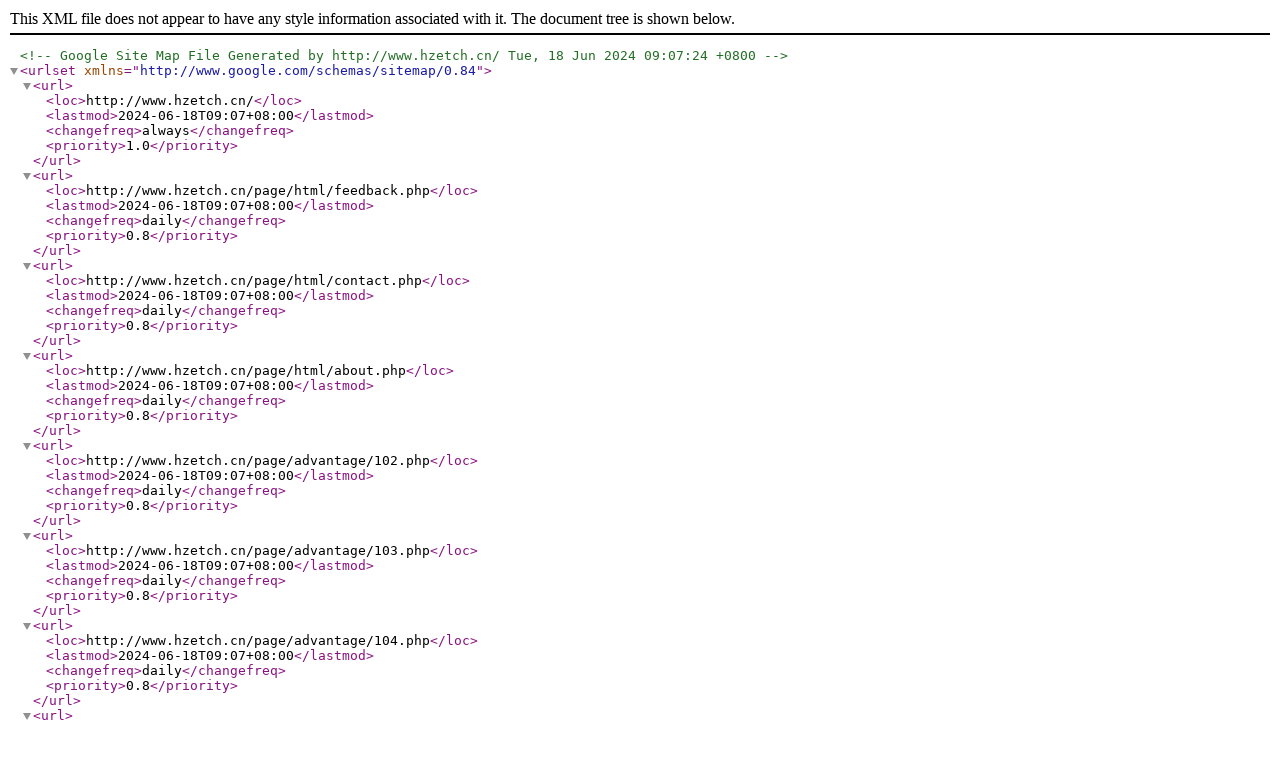

--- FILE ---
content_type: text/xml
request_url: http://www.hzetch.cn/sitemap.xml
body_size: 9947
content:
<?xml version="1.0" encoding="utf-8"?>
<!--Google Site Map File Generated by http://www.hzetch.cn/ Tue, 18 Jun 2024 09:07:24 +0800-->
<urlset xmlns="http://www.google.com/schemas/sitemap/0.84">
	<url>
		<loc>http://www.hzetch.cn/</loc>
		<lastmod>2024-06-18T09:07+08:00</lastmod>
		<changefreq>always</changefreq>
		<priority>1.0</priority>
	</url>
	<url>
		<loc>http://www.hzetch.cn/page/html/feedback.php</loc>
		<lastmod>2024-06-18T09:07+08:00</lastmod>
		<changefreq>daily</changefreq>
		<priority>0.8</priority>
	</url>
	<url>
		<loc>http://www.hzetch.cn/page/html/contact.php</loc>
		<lastmod>2024-06-18T09:07+08:00</lastmod>
		<changefreq>daily</changefreq>
		<priority>0.8</priority>
	</url>
	<url>
		<loc>http://www.hzetch.cn/page/html/about.php</loc>
		<lastmod>2024-06-18T09:07+08:00</lastmod>
		<changefreq>daily</changefreq>
		<priority>0.8</priority>
	</url>
	<url>
		<loc>http://www.hzetch.cn/page/advantage/102.php</loc>
		<lastmod>2024-06-18T09:07+08:00</lastmod>
		<changefreq>daily</changefreq>
		<priority>0.8</priority>
	</url>
	<url>
		<loc>http://www.hzetch.cn/page/advantage/103.php</loc>
		<lastmod>2024-06-18T09:07+08:00</lastmod>
		<changefreq>daily</changefreq>
		<priority>0.8</priority>
	</url>
	<url>
		<loc>http://www.hzetch.cn/page/advantage/104.php</loc>
		<lastmod>2024-06-18T09:07+08:00</lastmod>
		<changefreq>daily</changefreq>
		<priority>0.8</priority>
	</url>
	<url>
		<loc>http://www.hzetch.cn/page/advantage/105.php</loc>
		<lastmod>2024-06-18T09:07+08:00</lastmod>
		<changefreq>daily</changefreq>
		<priority>0.8</priority>
	</url>
	<url>
		<loc>http://www.hzetch.cn/page/support/service.php</loc>
		<lastmod>2024-06-18T09:07+08:00</lastmod>
		<changefreq>daily</changefreq>
		<priority>0.8</priority>
	</url>
	<url>
		<loc>http://www.hzetch.cn/page/support/QA.php</loc>
		<lastmod>2024-06-18T09:07+08:00</lastmod>
		<changefreq>daily</changefreq>
		<priority>0.8</priority>
	</url>
	<url>
		<loc>http://www.hzetch.cn/news/class/?86.html</loc>
		<lastmod>2024-06-18T09:07+08:00</lastmod>
		<changefreq>daily</changefreq>
		<priority>0.8</priority>
	</url>
	<url>
		<loc>http://www.hzetch.cn/news/class/?99.html</loc>
		<lastmod>2024-06-18T09:07+08:00</lastmod>
		<changefreq>daily</changefreq>
		<priority>0.8</priority>
	</url>
	<url>
		<loc>http://www.hzetch.cn/news/class/?106.html</loc>
		<lastmod>2024-06-18T09:07+08:00</lastmod>
		<changefreq>daily</changefreq>
		<priority>0.8</priority>
	</url>
	<url>
		<loc>http://www.hzetch.cn/news/html/?433.html</loc>
		<lastmod>2023-03-17T10:07+08:00</lastmod>
		<changefreq>daily</changefreq>
		<priority>0.8</priority>
	</url>
	<url>
		<loc>http://www.hzetch.cn/news/html/?434.html</loc>
		<lastmod>2023-03-17T10:08+08:00</lastmod>
		<changefreq>daily</changefreq>
		<priority>0.8</priority>
	</url>
	<url>
		<loc>http://www.hzetch.cn/news/html/?435.html</loc>
		<lastmod>2023-03-17T10:10+08:00</lastmod>
		<changefreq>daily</changefreq>
		<priority>0.8</priority>
	</url>
	<url>
		<loc>http://www.hzetch.cn/news/html/?436.html</loc>
		<lastmod>2024-06-02T17:48+08:00</lastmod>
		<changefreq>daily</changefreq>
		<priority>0.8</priority>
	</url>
	<url>
		<loc>http://www.hzetch.cn/news/html/?437.html</loc>
		<lastmod>2024-06-02T17:48+08:00</lastmod>
		<changefreq>daily</changefreq>
		<priority>0.8</priority>
	</url>
	<url>
		<loc>http://www.hzetch.cn/news/html/?438.html</loc>
		<lastmod>2024-06-02T17:48+08:00</lastmod>
		<changefreq>daily</changefreq>
		<priority>0.8</priority>
	</url>
	<url>
		<loc>http://www.hzetch.cn/product/class/?74.html</loc>
		<lastmod>2024-06-18T09:07+08:00</lastmod>
		<changefreq>daily</changefreq>
		<priority>0.8</priority>
	</url>
	<url>
		<loc>http://www.hzetch.cn/product/class/?115.html</loc>
		<lastmod>2024-06-18T09:07+08:00</lastmod>
		<changefreq>daily</changefreq>
		<priority>0.8</priority>
	</url>
	<url>
		<loc>http://www.hzetch.cn/product/class/?131.html</loc>
		<lastmod>2024-06-18T09:07+08:00</lastmod>
		<changefreq>daily</changefreq>
		<priority>0.8</priority>
	</url>
	<url>
		<loc>http://www.hzetch.cn/product/class/?130.html</loc>
		<lastmod>2024-06-18T09:07+08:00</lastmod>
		<changefreq>daily</changefreq>
		<priority>0.8</priority>
	</url>
	<url>
		<loc>http://www.hzetch.cn/product/class/?124.html</loc>
		<lastmod>2024-06-18T09:07+08:00</lastmod>
		<changefreq>daily</changefreq>
		<priority>0.8</priority>
	</url>
	<url>
		<loc>http://www.hzetch.cn/product/class/?129.html</loc>
		<lastmod>2024-06-18T09:07+08:00</lastmod>
		<changefreq>daily</changefreq>
		<priority>0.8</priority>
	</url>
	<url>
		<loc>http://www.hzetch.cn/product/class/?132.html</loc>
		<lastmod>2024-06-18T09:07+08:00</lastmod>
		<changefreq>daily</changefreq>
		<priority>0.8</priority>
	</url>
	<url>
		<loc>http://www.hzetch.cn/product/class/?133.html</loc>
		<lastmod>2024-06-18T09:07+08:00</lastmod>
		<changefreq>daily</changefreq>
		<priority>0.8</priority>
	</url>
	<url>
		<loc>http://www.hzetch.cn/product/class/?135.html</loc>
		<lastmod>2024-06-18T09:07+08:00</lastmod>
		<changefreq>daily</changefreq>
		<priority>0.8</priority>
	</url>
	<url>
		<loc>http://www.hzetch.cn/product/html/?148.html</loc>
		<lastmod>2023-03-17T09:48+08:00</lastmod>
		<changefreq>daily</changefreq>
		<priority>0.8</priority>
	</url>
	<url>
		<loc>http://www.hzetch.cn/product/html/?149.html</loc>
		<lastmod>2023-03-17T09:49+08:00</lastmod>
		<changefreq>daily</changefreq>
		<priority>0.8</priority>
	</url>
	<url>
		<loc>http://www.hzetch.cn/product/html/?150.html</loc>
		<lastmod>2023-03-17T09:52+08:00</lastmod>
		<changefreq>daily</changefreq>
		<priority>0.8</priority>
	</url>
	<url>
		<loc>http://www.hzetch.cn/product/html/?151.html</loc>
		<lastmod>2023-03-17T09:53+08:00</lastmod>
		<changefreq>daily</changefreq>
		<priority>0.8</priority>
	</url>
	<url>
		<loc>http://www.hzetch.cn/product/html/?145.html</loc>
		<lastmod>2023-03-16T21:55+08:00</lastmod>
		<changefreq>daily</changefreq>
		<priority>0.8</priority>
	</url>
	<url>
		<loc>http://www.hzetch.cn/product/html/?146.html</loc>
		<lastmod>2023-03-17T09:43+08:00</lastmod>
		<changefreq>daily</changefreq>
		<priority>0.8</priority>
	</url>
	<url>
		<loc>http://www.hzetch.cn/product/html/?147.html</loc>
		<lastmod>2023-03-17T09:45+08:00</lastmod>
		<changefreq>daily</changefreq>
		<priority>0.8</priority>
	</url>
	<url>
		<loc>http://www.hzetch.cn/product/html/?138.html</loc>
		<lastmod>2023-03-16T21:47+08:00</lastmod>
		<changefreq>daily</changefreq>
		<priority>0.8</priority>
	</url>
	<url>
		<loc>http://www.hzetch.cn/product/html/?139.html</loc>
		<lastmod>2023-03-16T21:48+08:00</lastmod>
		<changefreq>daily</changefreq>
		<priority>0.8</priority>
	</url>
	<url>
		<loc>http://www.hzetch.cn/product/html/?140.html</loc>
		<lastmod>2023-03-16T21:48+08:00</lastmod>
		<changefreq>daily</changefreq>
		<priority>0.8</priority>
	</url>
	<url>
		<loc>http://www.hzetch.cn/product/html/?141.html</loc>
		<lastmod>2023-03-16T21:51+08:00</lastmod>
		<changefreq>daily</changefreq>
		<priority>0.8</priority>
	</url>
	<url>
		<loc>http://www.hzetch.cn/product/html/?142.html</loc>
		<lastmod>2023-03-16T21:52+08:00</lastmod>
		<changefreq>daily</changefreq>
		<priority>0.8</priority>
	</url>
	<url>
		<loc>http://www.hzetch.cn/product/html/?143.html</loc>
		<lastmod>2023-03-16T21:53+08:00</lastmod>
		<changefreq>daily</changefreq>
		<priority>0.8</priority>
	</url>
	<url>
		<loc>http://www.hzetch.cn/product/html/?144.html</loc>
		<lastmod>2023-03-16T21:54+08:00</lastmod>
		<changefreq>daily</changefreq>
		<priority>0.8</priority>
	</url>
	<url>
		<loc>http://www.hzetch.cn/down/class/?1.html</loc>
		<lastmod>2024-06-18T09:07+08:00</lastmod>
		<changefreq>daily</changefreq>
		<priority>0.8</priority>
	</url>
	<url>
		<loc>http://www.hzetch.cn/down/class/?2.html</loc>
		<lastmod>2024-06-18T09:07+08:00</lastmod>
		<changefreq>daily</changefreq>
		<priority>0.8</priority>
	</url>
	<url>
		<loc>http://www.hzetch.cn/down/html/?1.html</loc>
		<lastmod>2018-04-24T20:26+08:00</lastmod>
		<changefreq>daily</changefreq>
		<priority>0.8</priority>
	</url>
	<url>
		<loc>http://www.hzetch.cn/down/html/?2.html</loc>
		<lastmod>2018-04-24T20:27+08:00</lastmod>
		<changefreq>daily</changefreq>
		<priority>0.8</priority>
	</url>
	<url>
		<loc>http://www.hzetch.cn/down/html/?3.html</loc>
		<lastmod>2019-01-22T23:11+08:00</lastmod>
		<changefreq>daily</changefreq>
		<priority>0.8</priority>
	</url>
	<url>
		<loc>http://www.hzetch.cn/photo/class/?12.html</loc>
		<lastmod>2024-06-18T09:07+08:00</lastmod>
		<changefreq>daily</changefreq>
		<priority>0.8</priority>
	</url>
	<url>
		<loc>http://www.hzetch.cn/photo/html/?61.html</loc>
		<lastmod>2022-09-16T08:10+08:00</lastmod>
		<changefreq>daily</changefreq>
		<priority>0.8</priority>
	</url>
	<url>
		<loc>http://www.hzetch.cn/photo/html/?62.html</loc>
		<lastmod>2022-09-16T08:10+08:00</lastmod>
		<changefreq>daily</changefreq>
		<priority>0.8</priority>
	</url>
	<url>
		<loc>http://www.hzetch.cn/photo/html/?63.html</loc>
		<lastmod>2023-03-17T14:13+08:00</lastmod>
		<changefreq>daily</changefreq>
		<priority>0.8</priority>
	</url>
	<url>
		<loc>http://www.hzetch.cn/photo/html/?64.html</loc>
		<lastmod>2023-03-17T10:18+08:00</lastmod>
		<changefreq>daily</changefreq>
		<priority>0.8</priority>
	</url>
	<url>
		<loc>http://www.hzetch.cn/photo/html/?65.html</loc>
		<lastmod>2023-03-17T14:13+08:00</lastmod>
		<changefreq>daily</changefreq>
		<priority>0.8</priority>
	</url>
	<url>
		<loc>http://www.hzetch.cn/photo/html/?66.html</loc>
		<lastmod>2022-09-16T08:10+08:00</lastmod>
		<changefreq>daily</changefreq>
		<priority>0.8</priority>
	</url>
</urlset>